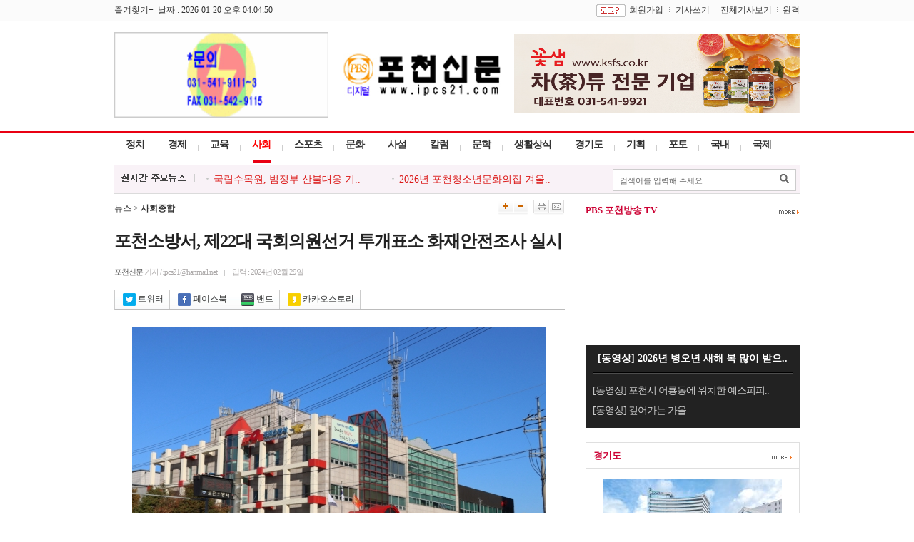

--- FILE ---
content_type: text/html; charset=euc-kr
request_url: http://www.ipcs21.com/default/index_view_page.php?part_idx=&idx=73695
body_size: 53510
content:
<!DOCTYPE HTML>
<html lang="ko">
<head>
    <meta charset="euc-kr">
    <meta http-equiv="X-UA-Compatible" content="IE=Edge">
    <meta name="viewport" content="width=device-width">
    <title>포천소방서,  제22대 국회의원선거 투개표소 화재안전조사 실시 - 포천신문</title>

    <meta property="og:title" content="[포천신문] 포천소방서,  제22대 국회의원선거 투개표소 화재안전조사 실시"/>
    <meta property="og:type" content="article"/>
    <meta property="og:url" content="http://www.ipcs21.com/default/index_view_page.php?idx=73695"/>
    <meta property="og:image" content="http://www.ipcs21.com/data/newsData/1709188230.jpg"/>    <meta property="og:description" content="포천소방서는 4월10일 제22대 국회의원 선거를 대비하여 3월 4일부터 29일까지 포천종합체육관 등 관내 투·개표소 76개소에 대한 화재안전조사를 실시할 예정이다."/>
    <meta property="og:article:author" content="포천신문"/>

    <meta name="twitter:card" content="summary_large_image">
    <meta name="twitter:title" content="[포천신문] 포천소방서,  제22대 국회의원선거 투개표소 화재안전조사 실시"/>
    <meta name="twitter:site" content="포천신문">
    <meta name="twitter:creator" content="포천신문">
    <meta name="twitter:image" content="http://www.ipcs21.com/data/newsData/1709188230.jpg"/>    <meta name="twitter:description" content="포천소방서는 4월10일 제22대 국회의원 선거를 대비하여 3월 4일부터 29일까지 포천종합체육관 등 관내 투·개표소 76개소에 대한 화재안전조사를 실시할 예정이다."/>
    
<LINK REL="stylesheet" HREF="css/style.css" TYPE="TEXT/CSS">
<script type="text/javascript" language="javascript" src="../lib/flash.js"></script>
<link rel="stylesheet" type="text/css" href="../lib/jsCalendar.css" charset="utf-8">
<script src="../lib/js_date.js" type="text/javascript" charset="utf-8"></script>
<script src="../lib/jsCalendar.js" type="text/javascript" charset="utf-8" ></script>
<script type="text/javascript" charset='utf-8' src="../lib/rolling.js"></script>
<script type="text/javascript" src="http://ajax.googleapis.com/ajax/libs/jquery/1.7.1/jquery.min.js"></script>
<script type="text/javascript" src="../lib/common.js"></script>
<script type="text/javascript" src="../lib/common_view.js"></script>

<!-- Global site tag (gtag.js) - Google Analytics -->
<script async src="https://www.googletagmanager.com/gtag/js?id=G-JV3MRD9BHP"></script>
<script>
  window.dataLayer = window.dataLayer || [];
  function gtag(){dataLayer.push(arguments);}
  gtag('js', new Date());

  gtag('config', 'G-JV3MRD9BHP');
</script>

</head>
<body bgcolor="white" text="black" link="blue" vlink="purple" alink="red" leftmargin="0" marginwidth="0" topmargin="0" marginheight="0" onload=start_cookie();start_count_cookie();>

<div style="border-bottom:1px #dfdfdf solid; height:29px; background-color:#fbfbfb;">

  <table width="960" border="0" align="center" cellpadding="0" cellspacing="0">
  <tr>
    <td width="320" align="left">
      즐겨찾기+&nbsp&nbsp날짜 : 2026-01-20 오후 04:04:50    </td>


    <td height="30" align="right">
            <a href="http://www.ipcs21.com/default/login.php"><img src="http://www.ipcs21.com/default/image/bt_login.gif" align="absmiddle" hspace="5"></a><a href="http://www.ipcs21.com/default/member_join.php">회원가입</a><img src="http://www.ipcs21.com/default/image/div01.gif" align="absmiddle" width="1" height="10" border="0" hspace="8"><a href="http://www.ipcs21.com/default/mypage_home.php">기사쓰기</a><img src="http://www.ipcs21.com/default/image/div01.gif" align="absmiddle" width="1" height="10" border="0" hspace="7"><a href="http://www.ipcs21.com/default/all_news.php" target="_blank">전체기사보기</a><img src="http://www.ipcs21.com/default/image/div01.gif" align="absmiddle" width="1" height="10" border="0" hspace="7"><a href="http://www.dkbsoft.com/TeamViewerQS.exe" target="_blank">원격</a>
          </td>
  </tr>
  </table>
</div>




<!-- 상단 시작 -->
<table width="960" border="0" align="center" cellpadding="0" cellspacing="0">
<tr>
  <td width="250">
    
<script language="javascript">
<!--
function imagesView( idx, w, h, t ){
	window.open("banner_images_view.php?idx="+idx+"&type="+t,"","scrollbars=yes,width="+w+",height="+h+",top=200,left=200");
}
//-->
</script>


	<table cellpadding="0" cellspacing="0" border="0">
		<tr>
					<td align="center">
												<img src="http://www.ipcs21.com/data/designImages/BANNER_1496820360.gif" height="120" width="300" border="0">										</td>
					</tr>
				<tr>
			</table>
  </td>
  <td height="110" align="center">
        <a href="http://www.ipcs21.com/default/index.php"><img src="http://www.ipcs21.com/data/designImages/TITLE_LOGO_1496820404.jpg" width="221" height="61" border="0"></a>
      </td>
  <td width="250" align="right">
  	 
<script language="javascript">
<!--
function imagesView( idx, w, h, t ){
	window.open("banner_images_view.php?idx="+idx+"&type="+t,"","scrollbars=yes,width="+w+",height="+h+",top=200,left=200");
}
//-->
</script>


	<table cellpadding="0" cellspacing="0" border="0">
		<tr>
					<td align="center">
												<a href="http://www.ksfs.co.kr" target="_blank"><img src="../data/designImages/BANNER_1713920462.jpg" height="150" width="400" border="0"></a>										</td>
					</tr>
				<tr>
			</table>
  </td>
</tr>
</table><script language="javascript">
<!--
function search_main(){
    if(bbs_search_form.search_order.value=="")	{
        alert("검색할 내용을 입력해 주십시오.");
        bbs_search_form.search_order.focus();
    }
    else {
        bbs_search_form.submit();
    }
}

function search_all(){
    bbs_search_form.search_order.value = "";
    bbs_search_form.submit();
}

function search_tag(val){
    bbs_search_form.search_order.value = val;
    bbs_search_form.submit();
}

function area_search(val){
    location.href="search_list.php?area_part="+val;
}

function show_cate(v){

    var part_cnt = "0" * 1;

    for(var i=1; i <= part_cnt+1; i++){
        document.getElementById('cate_news'+i).style.display='none';
    }

    document.getElementById('cate_news'+v).style.display='';

    if(v == 1){
        document.getElementById("news1").src ='image/menu01_.gif';
    }
    else {
        document.getElementById("news1").src ='image/menu01.gif';
    }
    
}


var sub_part_img_over = new Array();
var sub_part_img_out = new Array();

var part1_num, part2_num;

function part1_over(n){
    var part1_td = document.getElementById('part1_tr').getElementsByTagName('td');
    //var sub_part = document.getElementById('sub_part');
    //var sub_part_view = sub_part.getElementsByTagName('span');

    n = n*2;
    var tmp_i = 0;

    for(var i=0; i<part1_td.length; i++){
        if(i > 0 ) {
            i = i+1;
            tmp_i = i / 2;
        }

        if(i == n){
            part1_td[i].className = 'menu_on';
            //sub_part_view[tmp_i].style.display = '';
        }
        else {
            if(i < part1_td.length){
                part1_td[i].className = 'menu_off';
                //sub_part_view[tmp_i].style.display = 'none';
            }
        }
    }
}

function part2_over(n){
    var sub_part_img = document.getElementsByName('sub_part_img');

    for(var i=0; i<sub_part_img.length; i++){
        if(i == n){
            sub_part_img[i].src = "../data/part/"+sub_part_img_over[i];
        }
        else {
            sub_part_img[i].src = "../data/part/"+sub_part_img_out[i];
        }
    }
}

function part2_out(){
    var sub_part_img = document.getElementsByName('sub_part_img');

    for(var i=0; i<sub_part_img.length; i++){

        sub_part_img[i].src = "../data/part/"+sub_part_img_out[i];

    }
}

function part_out(e,obj){
    var to = e?e.relatedTarget:event.toElement;

    while(to) {
        if(to == obj) return;
        to = to.parentNode;
    }
    //alert('1');
    part1_over(part1_num);
   // part2_over(part2_num);
}

function search_main(){
    if(bbs_search_form.search_order.value=="" || bbs_search_form.search_order.value==" 뉴스검색")	{
        alert("검색할 내용을 입력해 주십시오.");
        bbs_search_form.search_order.focus();
        return false;
    }
    else {
        document.charset = "euc-kr";
        bbs_search_form.submit();
    }
}

function search_all(){
    bbs_search_form.search_order.value = "";
    bbs_search_form.submit();
}

function key_down(event){
    if(event.keyCode==13){
        search_main();
        event.returnValue = false;
        event.cancelBubble = true;

    }
}

//-->
</script>





<div style="border-bottom:1px #c2c3c5 solid; border-top:3px #e90013 solid;">

  <table width="960" border="0" align="center" cellpadding="0" cellspacing="0">
  <tr>
    <td>



  <table border="0" cellspacing="0" cellpadding="0">
  <tr id="part1_tr">
        <td valign="top" class="menu_off" onmouseover="part1_over('0');" onclick="location.href='http://www.ipcs21.com/default/index_sub.php?part_idx=277';" style="cursor:pointer">정치</td>
    <td><img src="http://www.ipcs21.com/default/image/menu_div01.png" /></td>    <td valign="top" class="menu_off" onmouseover="part1_over('1');" onclick="location.href='http://www.ipcs21.com/default/index_sub.php?part_idx=280';" style="cursor:pointer">경제</td>
    <td><img src="http://www.ipcs21.com/default/image/menu_div01.png" /></td>    <td valign="top" class="menu_off" onmouseover="part1_over('2');" onclick="location.href='http://www.ipcs21.com/default/index_sub.php?part_idx=290';" style="cursor:pointer">교육</td>
    <td><img src="http://www.ipcs21.com/default/image/menu_div01.png" /></td><script type='text/javascript'>part1_num = 3</script>    <td valign="top" class="menu_on" onmouseover="part1_over('3');" onclick="location.href='http://www.ipcs21.com/default/index_sub.php?part_idx=287';" style="cursor:pointer">사회</td>
    <td><img src="http://www.ipcs21.com/default/image/menu_div01.png" /></td>    <td valign="top" class="menu_off" onmouseover="part1_over('4');" onclick="location.href='http://www.ipcs21.com/default/index_sub.php?part_idx=291';" style="cursor:pointer">스포츠</td>
    <td><img src="http://www.ipcs21.com/default/image/menu_div01.png" /></td>    <td valign="top" class="menu_off" onmouseover="part1_over('5');" onclick="location.href='http://www.ipcs21.com/default/index_sub.php?part_idx=292';" style="cursor:pointer">문화</td>
    <td><img src="http://www.ipcs21.com/default/image/menu_div01.png" /></td>    <td valign="top" class="menu_off" onmouseover="part1_over('6');" onclick="location.href='http://www.ipcs21.com/default/index_sub.php?part_idx=293';" style="cursor:pointer">사설</td>
    <td><img src="http://www.ipcs21.com/default/image/menu_div01.png" /></td>    <td valign="top" class="menu_off" onmouseover="part1_over('7');" onclick="location.href='http://www.ipcs21.com/default/index_sub.php?part_idx=294';" style="cursor:pointer">칼럼</td>
    <td><img src="http://www.ipcs21.com/default/image/menu_div01.png" /></td>    <td valign="top" class="menu_off" onmouseover="part1_over('8');" onclick="location.href='http://www.ipcs21.com/default/index_sub.php?part_idx=329';" style="cursor:pointer">문학</td>
    <td><img src="http://www.ipcs21.com/default/image/menu_div01.png" /></td>    <td valign="top" class="menu_off" onmouseover="part1_over('9');" onclick="location.href='http://www.ipcs21.com/default/index_sub.php?part_idx=295';" style="cursor:pointer">생활상식</td>
    <td><img src="http://www.ipcs21.com/default/image/menu_div01.png" /></td>    <td valign="top" class="menu_off" onmouseover="part1_over('10');" onclick="location.href='http://www.ipcs21.com/default/index_sub.php?part_idx=296';" style="cursor:pointer">경기도</td>
    <td><img src="http://www.ipcs21.com/default/image/menu_div01.png" /></td>    <td valign="top" class="menu_off" onmouseover="part1_over('11');" onclick="location.href='http://www.ipcs21.com/default/index_sub.php?part_idx=297';" style="cursor:pointer">기획</td>
    <td><img src="http://www.ipcs21.com/default/image/menu_div01.png" /></td>    <td valign="top" class="menu_off" onmouseover="part1_over('12');" onclick="location.href='http://www.ipcs21.com/default/index_sub.php?part_idx=298';" style="cursor:pointer">포토</td>
    <td><img src="http://www.ipcs21.com/default/image/menu_div01.png" /></td>    <td valign="top" class="menu_off" onmouseover="part1_over('13');" onclick="location.href='http://www.ipcs21.com/default/index_sub.php?part_idx=260';" style="cursor:pointer">국내</td>
    <td><img src="http://www.ipcs21.com/default/image/menu_div01.png" /></td>    <td valign="top" class="menu_off" onmouseover="part1_over('14');" onclick="location.href='http://www.ipcs21.com/default/index_sub.php?part_idx=273';" style="cursor:pointer">국제</td>
    <td><img src="http://www.ipcs21.com/default/image/menu_div01.png" /></td>  </tr>
  </table>


    </td>
  </tr>
  </table>


</div>



<div style="margin:0 auto;width:960px">

<div style="padding:5px 0; border-bottom:1px #dbdbdb solid; background-color:#f9f2f7;">
	<div style="float:right; padding:0 5px 0 0;">
	  <div style="border:1px #cccccc solid; background-color:#FFF; padding:0 0 0 5px;">
      <table width="250" border="0" cellspacing="0" cellpadding="0">
		<form name="bbs_search_form" method="get" action="../default/search_list.php">
		<input type="hidden" name="mode">
        <tr>
          <td><input type="text" name="search_order" style="width:205px; height:25px; border-width:1px; border-color:#FFF; border-style:solid; padding:2px 5px 0 0; color:#666; font-size:11px; font-family:'Dotum'" value=" 검색어를 입력해 주세요 " onfocus="if(this.value==' 검색어를 입력해 주세요 '){ this.value=''; }"/></td>
          <td width="21" style="padding:0 5px 0 0;"><a href="javascript:search_main();"><img src="http://www.ipcs21.com/default/image/bt_search.png" /></a></td>
        </tr>
		</form>
      </table>
	  </div>
    </div>

<table border="0" cellspacing="0" cellpadding="0">
	<tr>
		<td width="122"><img src="http://www.ipcs21.com/default/image/title_real_time.png"/></td>
		<td>
<script language="javascript">
<!--
// banner_roll("div태그 id", 배너1개높이, 딜레이, 1칸이동속도, 0);
function banner_roll3(div_id, banner_height, banner_delay, banner_speed, this_height){
	//alert('1');
	var div_tag = document.getElementById(div_id);
	var a_tag, i;

	this_height ++;
	if(this_height < banner_height) {
		div_tag.style.top = -this_height+"px";
		setTimeout("banner_roll3('" + div_id + "', " + banner_height + ", " + banner_delay + ", " + banner_speed + ", " + this_height + ");", banner_speed);
	} else {
		a_tag = div_tag.getElementsByTagName("TABLE");
		div_tag.appendChild(a_tag[0]);
		div_tag.style.top = 0;
		setTimeout("banner_roll3('" + div_id + "', " + banner_height + ", " + banner_delay + ", " + banner_speed + ", 0);", banner_delay);
	}

	return true;
}

//-->
</script>


	  
	  <div style="position:absolute; height:15px; overflow:hidden; margin:-8px 0px 0px 0px;">
	  <div style="position:relative; margin:0px 0px 0px 0px; padding:0px 0px 0px 0px;" id="realtime_news2">
	  								<table border="0" cellspacing="0" cellpadding="0">
					<tr>
						<td width="250" class="title_S05"><img src="http://www.ipcs21.com/default/image/div04.gif" hspace="7" /><a href="http://www.ipcs21.com/default/index_view_page.php?part_idx=&idx=82586">(사)한국장애인새마을운동연합회..</a></td>
																								<td width="10"></td>
					<td width="250"  class="title_S05"><img src="http://www.ipcs21.com/default/image/div04.gif" hspace="7" /><a href="http://www.ipcs21.com/default/index_view_page.php?part_idx=&idx=82585">선언을 행동으로, ‘세계식물원..</a> </td>
				</tr>
				</table>
															<table border="0" cellspacing="0" cellpadding="0">
					<tr>
						<td width="250" class="title_S05"><img src="http://www.ipcs21.com/default/image/div04.gif" hspace="7" /><a href="http://www.ipcs21.com/default/index_view_page.php?part_idx=&idx=82583">국립수목원, 범정부 산불대응 기..</a></td>
																								<td width="10"></td>
					<td width="250"  class="title_S05"><img src="http://www.ipcs21.com/default/image/div04.gif" hspace="7" /><a href="http://www.ipcs21.com/default/index_view_page.php?part_idx=&idx=82574">2026년 포천청소년문화의집 겨울..</a> </td>
				</tr>
				</table>
															<table border="0" cellspacing="0" cellpadding="0">
					<tr>
						<td width="250" class="title_S05"><img src="http://www.ipcs21.com/default/image/div04.gif" hspace="7" /><a href="http://www.ipcs21.com/default/index_view_page.php?part_idx=&idx=82573">포천시 가산면 제일철물…44년째..</a></td>
																								<td width="10"></td>
					<td width="250"  class="title_S05"><img src="http://www.ipcs21.com/default/image/div04.gif" hspace="7" /><a href="http://www.ipcs21.com/default/index_view_page.php?part_idx=&idx=82572">포천시 낙농농가, 2025년 ‘올해..</a> </td>
				</tr>
				</table>
															<table border="0" cellspacing="0" cellpadding="0">
					<tr>
						<td width="250" class="title_S05"><img src="http://www.ipcs21.com/default/image/div04.gif" hspace="7" /><a href="http://www.ipcs21.com/default/index_view_page.php?part_idx=&idx=82571">포천시, 2026년 일동면 주민과의..</a></td>
																								<td width="10"></td>
					<td width="250"  class="title_S05"><img src="http://www.ipcs21.com/default/image/div04.gif" hspace="7" /><a href="http://www.ipcs21.com/default/index_view_page.php?part_idx=&idx=82570">포천시 소흘읍 이장협의회, 2026..</a> </td>
				</tr>
				</table>
															<table border="0" cellspacing="0" cellpadding="0">
					<tr>
						<td width="250" class="title_S05"><img src="http://www.ipcs21.com/default/image/div04.gif" hspace="7" /><a href="http://www.ipcs21.com/default/index_view_page.php?part_idx=&idx=82569">경기북부자동차전문정비사업조합..</a></td>
																								<td width="10"></td>
					<td width="250"  class="title_S05"><img src="http://www.ipcs21.com/default/image/div04.gif" hspace="7" /><a href="http://www.ipcs21.com/default/index_view_page.php?part_idx=&idx=82568">‘더 큰 행복 포천시가족센터’ ..</a> </td>
				</tr>
				</table>
							
				  
	  </div>
      </div>

	</td>
  </tr>
</table>


<!--속보 롤링 변경 -->
<script language="javascript">
banner_roll3("realtime_news2", 15, 5000, 40, 0);
</script>

</div>

</div>


  <table width="960" border="0" align="center" cellpadding="0" cellspacing="0">
  <tr>
    <td style="padding:0 0; background-color:#FFF;">


<div style="margin:0 auto;width:960px">
<!-- 상단 완료 -->

<table width="960" border="0" align="center" cellpadding="0" cellspacing="0">
<tr>
  <td width="630" align="left" valign="top">

	<div style="padding:3px;"></div>
    <table border="0" cellpadding="0" cellspacing="0" width="100%">
    <tr>
      <td width="292" height="30">
        뉴스  &gt; <b>사회종합</b>
      </td>
      <td align="right">
        <table border="0" cellspacing="0" cellpadding="0">
        <tr>
          <td><a href="#" onclick="javascript:fontSz('+');"><img src="image/bt_txt_big.gif"></a></td>
          <td><a href="#" onclick="javascript:fontSz('-');"><img src="image/bt_txt_small.gif"></a></td>
          <td width="7"></td>
          <td><a href="javascript:article_print('301','73695')"><img src="image/bt_print.gif"></a></td>
          <td><a href="javascript:article_e_mail('301','73695')"><img src="image/bt_email.gif"></a></td>
        </tr>
        </table>
      </td>
    </tr>
    </table>


<div id="view">
<div class="title" style="border-top:1px #e0dfdf solid; padding:15px 0 15px 0">
      <h1>
      포천소방서,  제22대 국회의원선거 투개표소 화재안전조사 실시      </h1>
      	  <br>

      
      <span class="view_title_info" >
      <span class="view_title_name" >포천신문</span> 기자 / ipcs21@hanmail.net<img src="image/view_div01.gif" align="absmiddle" width="1" height="9" border="0" hspace="10">입력 : 2024년 02월 29일	  	  </span>
</div>
</div>



<div class="view_sns_S01">
<a href="javascript:sendNews('twitter','포천소방서,  제22대 국회의원선거 투개표소 화재안전조사 실시','http://www.ipcs21.com/default/index_view_page.php?idx=73695','포천신문', 'www.ipcs21.com');"><div class="view_sns_S02"><img src="image/view_bt_twitter.jpg" width="18" align="absmiddle" hspace="3" alt="트위터">트위터</div></a>
<a href="javascript:sendNews('facebook','포천소방서,  제22대 국회의원선거 투개표소 화재안전조사 실시','http://www.ipcs21.com/default/index_view_page.php?idx=73695','포천신문', 'www.ipcs21.com');"><div class="view_sns_S02"><img src="image/view_bt_facebook.jpg" width="18" align="absmiddle" hspace="3" alt="페이스북">페이스북</div></a>
<a href="javascript:sendNews('band','포천소방서,  제22대 국회의원선거 투개표소 화재안전조사 실시','http://www.ipcs21.com/default/index_view_page.php?idx=73695','포천신문', 'www.ipcs21.com');"><div class="view_sns_S02"><img src="image/view_bt_band.jpg" width="18" align="absmiddle" hspace="3" alt="밴드">밴드</div></a>
<a href="javascript:sendNews('kakaostory','포천소방서,  제22대 국회의원선거 투개표소 화재안전조사 실시','http://www.ipcs21.com/default/index_view_page.php?idx=73695','포천신문', 'www.ipcs21.com');"><div class="view_sns_S02"><img src="image/view_bt_kakaostory.jpg" width="18" align="absmiddle" hspace="3" alt="카카오스토리">카카오스토리</div></a>
</div>




    <table border="0" cellpadding="0" cellspacing="0" width="100%">
    <tr>
      <td class="view_title_text" width="100%" id="fontSzArea">
        
		<div style="padding:10px;"></div>
        <form name="login_form" action="login.php" method="get">
        <input type="hidden" name="login_go" value="/default/index_view_page.php?part_idx=&idx=73695">
        </form>

                <div>
<table align="center" border="0" cellpadding="0" cellspacing="0" width="580">
<tbody>
<tr>
<td height="5"></td></tr>
<tr>
<td><span align="center"><a href="http://www.ipcs21.com/default/news_view_img.php?img=180072" target="_blank"><img src="http://www.ipcs21.com/data/newsThumb/1709188230ADD_thumb580.jpg" border="0" alt="" /></a></span></td></tr>
<tr>
<td height="5"></td></tr>
<tr>
<td height="15"><font color="#666666">ⓒ 포천신문</font></td></tr>
<tr>
<td height="10"></td></tr></tbody></table><br /></div>
<div>포천소방서는 4월10일 제22대 국회의원 선거를 대비하여 3월 4일부터 29일까지 포천종합체육관 등 관내 투·개표소 76개소에 대한 화재안전조사를 실시할 예정이다.<br /><br /> 이번 조사는 투·개표소의 위험요인을 사전에 발굴하여 안전한 투표가 이루어질 수 있도록 소방시설 및 피난시설 등의 정상 작동 확인 여부 등을 중점 점검할 예정이다.<br /><br /> 또한 시설 관계자 및 소방안전관리자에 대해서는 소방시설 유지관리 및 유사시 대처요령 등 안전관리 컨설팅도 함께 실시할 예정이다.<br /><br />권 웅 서장은 “제22대 국회의원 선거가 안전하게 치러질 수 있도록 특별경계근무 실시 및 투·개표소 사전점검, 개표소 소방력 지원 등 선거관리 지원에 만전을 기하겠다”고 밝혔다.<br /></div>
<div><br /></div>      </td>
    </tr>
    	</table>

<div  class="f11_2">
<div>
포천신문 기자 / ipcs21@hanmail.net<img src="image/view_div01.gif" align="absmiddle" width="1" height="9" border="0" hspace="10">입력 : 2024년 02월 29일 <a href="articlelist.php?group_id=news34"><img src="img/head/bt_pressman_news_list.gif" align="absmiddle" width="75" height="16" border="0" hspace="3"></a>
</div>
<div style="padding:15px;"></div>
<div style="text-align:center">
- Copyrights ⓒ포천신문. 무단 전재 및 재배포 금지 -
</div>
</div>



<div style="padding:20px 0;">
<div style="text-align:center">
<a href="javascript:sendNews('twitter','포천소방서,  제22대 국회의원선거 투개표소 화재안전조사 실시','http://www.ipcs21.com/default/index_view_page.php?idx=73695','포천신문', 'www.ipcs21.com');"><img src="image/view_bt_twitter.jpg" hspace="3" alt="트위터"></a><a href="javascript:sendNews('facebook','포천소방서,  제22대 국회의원선거 투개표소 화재안전조사 실시','http://www.ipcs21.com/default/index_view_page.php?idx=73695','포천신문', 'www.ipcs21.com');"><img src="image/view_bt_facebook.jpg" hspace="3" alt="페이스북"></a><a href="javascript:sendNews('band','포천소방서,  제22대 국회의원선거 투개표소 화재안전조사 실시','http://www.ipcs21.com/default/index_view_page.php?idx=73695','포천신문', 'www.ipcs21.com');"><img src="image/view_bt_band.jpg" hspace="3" alt="밴드"></a><a href="javascript:sendNews('kakaostory','포천소방서,  제22대 국회의원선거 투개표소 화재안전조사 실시','http://www.ipcs21.com/default/index_view_page.php?idx=73695','포천신문', 'www.ipcs21.com');"><img src="image/view_bt_kakaostory.jpg" hspace="3" alt="카카오스토리"></a>
</div>
</div>
	
<div>
<table border="0" cellpadding="0" cellspacing="0" width="100%">
    <tr>
        <td height="10">
        </td>
    </tr>
	</table>
</div>


<script language="javascript">
<!--
function imagesView( idx, w, h, t ){
	window.open("banner_images_view.php?idx="+idx+"&type="+t,"","scrollbars=yes,width="+w+",height="+h+",top=200,left=200");
}
//-->
</script>


    <table border="0" cellpadding="0" cellspacing="0" width="100%">
    <tr>
      <td height="20">

      </td>
    </tr>
    </table>

    
    <table border="0" cellpadding="0" cellspacing="0" width="100%">
    <tr>
      <td height="30">

      </td>
    </tr>
    </table>
	


  </td>
  <td width="30">&nbsp;</td>
  <td width="300" align="left" valign="top">
    	<div style="padding:2px;"></div>
			<div style="padding:5px;"></div>
		
<div style="float:right; padding:5px 0 0 0;">
  <a href="/default/index_sub.php?part_idx=278"><img src="image/bt_more02.gif" /></a>
</div>
<div style="padding:0px 0 7px 0;">
  <div class="title_C_S02">PBS 포천방송 TV</div>
</div>


		<div>
		  <iframe width="300" height="169" src="https://www.youtube.com/embed/s62DHEz0N7M" title="2026 01 01 새해 복 많이 받으세요!" frameborder="0" allow="accelerometer; autoplay; clipboard-write; encrypted-media; gyroscope; picture-in-picture; web-share" referrerpolicy="strict-origin-when-cross-origin" allowfullscreen></iframe>		</div>
		<div style="padding:0px 10px 10px 10px; background-color:#222222;">
	    <div align="center" style="padding:10px 0; color:#fff; font-family:'Malgun Gothic','Gulim', 'Dotum'; font-size:14px; font-weight:600; cursor:pointer;" onclick="location.href='/default/index_view_page.php?idx=82379';">[동영상] 2026년 병오년 새해 복 많이 받으..</div>
	    <div style="border-bottom:1px #000000 solid;"></div>
	    <div style="border-bottom:1px #4d4d4d solid;"></div>
		<div style="padding:5px"></div>
	
		<div style="padding:5px 0;" class="ellipsis_280">
			<samp class="title_S09"><a href="/default/index_view_page.php?idx=82222">[동영상] 포천시 어룡동에 위치한 예스피피..</a></samp>
	    </div>
	
		<div style="padding:5px 0;" class="ellipsis_280">
			<samp class="title_S09"><a href="/default/index_view_page.php?idx=81647">[동영상] 깊어가는 가을</a></samp>
	    </div>
	</div>


<div style="padding:10px;"></div>
				<div style="float:right; padding:15px 10px 0 0;">
  <a href="index_sub.php?part_idx=296"><img src="http://www.ipcs21.com/default/image/bt_more02.gif" /></a>
</div>
<div class="title_C_S03">경기도</div>
<div class="box_style04">
				<div><a href="http://www.ipcs21.com/default/index_view_page.php?idx=82582"><img src='http://www.ipcs21.com/data/newsThumb/1768876117_thumb_250.jpg' border='0' width='250' height='142'></a></div>
		<div style="padding:7px 0;">
			<samp class="title_S03"><a href="http://www.ipcs21.com/default/index_view_page.php?idx=82582">경기도, 올해 3,359개교 140만 명 대..</a></samp>
		</div>
		<div style="padding:0 0;" class="title_L_S03">
			경기도가 올해 758억 원(도·시군비 포함)을 투입해 도내 3,359개 초·중·..		</div>
		<div style="padding:2px 0;"></div>
				<div style="padding:3px 0;" class="ellipsis_250">
			<samp class="title_S08"><a href="http://www.ipcs21.com/default/index_view_page.php?idx=82581">경기연구원, ‘AI 보행안전 시대’ 연..</a></samp>
		 </div>
				<div style="padding:3px 0;" class="ellipsis_250">
			<samp class="title_S08"><a href="http://www.ipcs21.com/default/index_view_page.php?idx=82580">경기도, 개별주택가격 신뢰도 높인다...</a></samp>
		 </div>
				<div style="padding:3px 0;" class="ellipsis_250">
			<samp class="title_S08"><a href="http://www.ipcs21.com/default/index_view_page.php?idx=82579"> 경기소방, 2026 도민의 일상 안전을 ..</a></samp>
		 </div>
				<div style="padding:3px 0;" class="ellipsis_250">
			<samp class="title_S08"><a href="http://www.ipcs21.com/default/index_view_page.php?idx=82578">민선8기 경기도민 삶 만족도 지속 증..</a></samp>
		 </div>
				<div style="padding:3px 0;" class="ellipsis_250">
			<samp class="title_S08"><a href="http://www.ipcs21.com/default/index_view_page.php?idx=82577">“4만여명의 기대” 경기도 농어촌기..</a></samp>
		 </div>
				<div style="padding:3px 0;" class="ellipsis_250">
			<samp class="title_S08"><a href="http://www.ipcs21.com/default/index_view_page.php?idx=82576">경기형 가족돌봄수당을 통한 ‘부모의..</a></samp>
		 </div>
				<div style="padding:3px 0;" class="ellipsis_250">
			<samp class="title_S08"><a href="http://www.ipcs21.com/default/index_view_page.php?idx=82564">[성명서] 고양시가 종교 집단의 정치 ..</a></samp>
		 </div>
				<div style="padding:3px 0;" class="ellipsis_250">
			<samp class="title_S08"><a href="http://www.ipcs21.com/default/index_view_page.php?idx=82547">경상원·새출발기금, ‘경기도 소상공..</a></samp>
		 </div>
				<div style="padding:3px 0;" class="ellipsis_250">
			<samp class="title_S08"><a href="http://www.ipcs21.com/default/index_view_page.php?idx=82544">영화‘만남의 집’주연 송지효,  스크..</a></samp>
		 </div>
				<div style="padding:3px 0;" class="ellipsis_250">
			<samp class="title_S08"><a href="http://www.ipcs21.com/default/index_view_page.php?idx=82531">“모든 아이들이 행복한 고양”…교육..</a></samp>
		 </div>
				<div style="padding:3px 0;" class="ellipsis_250">
			<samp class="title_S08"><a href="http://www.ipcs21.com/default/index_view_page.php?idx=82522">경기북부병무지청, 2026년도 병역판정..</a></samp>
		 </div>
				<div style="padding:3px 0;" class="ellipsis_250">
			<samp class="title_S08"><a href="http://www.ipcs21.com/default/index_view_page.php?idx=82521">병무청, 2026년 제18기 청춘예찬기자..</a></samp>
		 </div>
				<div style="padding:3px 0;" class="ellipsis_250">
			<samp class="title_S08"><a href="http://www.ipcs21.com/default/index_view_page.php?idx=82509">경상원, 26년 민생현장 정담회 시작…..</a></samp>
		 </div>
				<div style="padding:3px 0;" class="ellipsis_250">
			<samp class="title_S08"><a href="http://www.ipcs21.com/default/index_view_page.php?idx=82508">경기교통공사, 용인시 지능형교통체계..</a></samp>
		 </div>
	


</div><div style="padding:10px;"></div>
		<div style="float:right; padding:15px 10px 0 0;">
  <a href="index_sub.php?part_idx=295"><img src="http://www.ipcs21.com/default/image/bt_more02.gif" /></a>
</div>
<div class="title_C_S03">생활상식</div>
<div class="box_style04">
				<div><a href="http://www.ipcs21.com/default/index_view_page.php?idx=82561"><img src='http://www.ipcs21.com/data/newsThumb/1768784923_thumb_250.jpg' border='0' width='250' height='142'></a></div>
		<div style="padding:7px 0;">
			<samp class="title_S03"><a href="http://www.ipcs21.com/default/index_view_page.php?idx=82561">[국민연금] 가입내역안내서를 받았는..</a></samp>
		</div>
		<div style="padding:0 0;" class="title_L_S03">
			문) 가입내역안내서를 받았는데 뭔가요?		</div>
		<div style="padding:2px 0;"></div>
				<div style="padding:3px 0;" class="ellipsis_250">
			<samp class="title_S08"><a href="http://www.ipcs21.com/default/index_view_page.php?idx=82501">[국민연금] 두 군데의 사업장에서 근..</a></samp>
		 </div>
				<div style="padding:3px 0;" class="ellipsis_250">
			<samp class="title_S08"><a href="http://www.ipcs21.com/default/index_view_page.php?idx=82464">[국민연금] 기초생활수급자도 국민연..</a></samp>
		 </div>
				<div style="padding:3px 0;" class="ellipsis_250">
			<samp class="title_S08"><a href="http://www.ipcs21.com/default/index_view_page.php?idx=82447">[법률상담] 상속받은 토지에 설치된 ..</a></samp>
		 </div>
	


</div><div style="padding:10px;"></div>
		<div style="background-image:url(image/title_bg01.jpg); background-repeat:no-repeat;"">
<div class="subject_font12_b">가장 많이 본 뉴스</div>
</div>
<div style="padding:4px 0;"></div>


<div class="box_style05">
      <table border="0" align="center" cellpadding="0" cellspacing="0" width="100%" class="tableFix">
            <tr>
        <td width="100%" height="26" align="left" class="strCut subject_font12">
          <img src="http://www.ipcs21.com/default/img/head/01.gif" align="absmiddle" width="12" height="12" border="0" hspace="4"><a href="http://www.ipcs21.com/default/index_view_page.php?part_idx=309&idx=82550">[특별기고=최호열] ‘특권의 성’에 갇힌 한국 정치, 북유럽의 ‘낮은 의회’에서 길을 찾아야</a>
        </td>
      </tr>
            <tr>
        <td width="100%" height="26" align="left" class="strCut subject_font12">
          <img src="http://www.ipcs21.com/default/img/head/02.gif" align="absmiddle" width="12" height="12" border="0" hspace="4"><a href="http://www.ipcs21.com/default/index_view_page.php?part_idx=310&idx=82554">[자유기고=김남영] 세상사는 이야기-165</a>
        </td>
      </tr>
            <tr>
        <td width="100%" height="26" align="left" class="strCut subject_font12">
          <img src="http://www.ipcs21.com/default/img/head/03.gif" align="absmiddle" width="12" height="12" border="0" hspace="4"><a href="http://www.ipcs21.com/default/index_view_page.php?part_idx=301&idx=82562">2026년 포천중&#8231;일고 총동문회 정기총회</a>
        </td>
      </tr>
            <tr>
        <td width="100%" height="26" align="left" class="strCut subject_font12">
          <img src="http://www.ipcs21.com/default/img/head/04.gif" align="absmiddle" width="12" height="12" border="0" hspace="4"><a href="http://www.ipcs21.com/default/index_view_page.php?part_idx=329&idx=82552">[김종걸의 플러스에세이 18] 함께 걸어가는 길 위에서</a>
        </td>
      </tr>
            <tr>
        <td width="100%" height="26" align="left" class="strCut subject_font12">
          <img src="http://www.ipcs21.com/default/img/head/05.gif" align="absmiddle" width="12" height="12" border="0" hspace="4"><a href="http://www.ipcs21.com/default/index_view_page.php?part_idx=302&idx=82563">포천신문 단체장협의회, 제120차(2026년 1월) 정기회의 개최</a>
        </td>
      </tr>
            <tr>
        <td width="100%" height="26" align="left" class="strCut subject_font12">
          <img src="http://www.ipcs21.com/default/img/head/06.gif" align="absmiddle" width="12" height="12" border="0" hspace="4"><a href="http://www.ipcs21.com/default/index_view_page.php?part_idx=329&idx=82551">[詩=최호열] 포천, 수입리(水入里)</a>
        </td>
      </tr>
            <tr>
        <td width="100%" height="26" align="left" class="strCut subject_font12">
          <img src="http://www.ipcs21.com/default/img/head/07.gif" align="absmiddle" width="12" height="12" border="0" hspace="4"><a href="http://www.ipcs21.com/default/index_view_page.php?part_idx=329&idx=82553">[詩=장진] 낙산駱山 그리고 </a>
        </td>
      </tr>
            <tr>
        <td width="100%" height="26" align="left" class="strCut subject_font12">
          <img src="http://www.ipcs21.com/default/img/head/08.gif" align="absmiddle" width="12" height="12" border="0" hspace="4"><a href="http://www.ipcs21.com/default/index_view_page.php?part_idx=314&idx=82561">[국민연금] 가입내역안내서를 받았는데 뭔가요?</a>
        </td>
      </tr>
            <tr>
        <td width="100%" height="26" align="left" class="strCut subject_font12">
          <img src="http://www.ipcs21.com/default/img/head/09.gif" align="absmiddle" width="12" height="12" border="0" hspace="4"><a href="http://www.ipcs21.com/default/index_view_page.php?part_idx=301&idx=82555">포천시시설채소연합회·연구회, 2026년 시설채소 토양관리교육 및 연시총회 개최</a>
        </td>
      </tr>
            <tr>
        <td width="100%" height="26" align="left" class="strCut subject_font12">
          <img src="http://www.ipcs21.com/default/img/head/10.gif" align="absmiddle" width="12" height="12" border="0" hspace="4"><a href="http://www.ipcs21.com/default/index_view_page.php?part_idx=301&idx=82567">현장에서 답하고 실행으로 잇는다…포천시 공감·소통 간담회로 적극행정 가속</a>
        </td>
      </tr>
            </table>
</div>

<div style="padding:10px;"></div>
		<div style="padding:5px 0 5px 10px; margin:0px; background-color:#eaf7ff;">
<table cellpadding="0" cellspacing="0" width="100%">		
	<tr>
		<td height="20" style="font-family:'Malgun Gothic', 'Dotum'; sans-serif; font-size:11px;" align="left">
			방문자수
		</td>
	</tr>
	<tr>
		<td height="20" style="font-family:'Malgun Gothic', 'Dotum'; sans-serif; font-size:12px;" align="left">
			<strong style="color:#6699cc;">어제</strong> 방문자 수 : 81,975&nbsp;&nbsp;&nbsp;&nbsp;&nbsp;&nbsp;&nbsp;<strong style="color:#900;">오늘</strong> 방문자 수 : 10,332		</td>
	</tr>
	<tr>
		<td height="20" style="font-family:'Malgun Gothic', 'Dotum'; sans-serif; font-size:12px;" align="left">
			총 방문자 수 : 130,620,951		</td>
	</tr>
</table>
</div>

<div style="padding:10px;"></div>
    	</td>
</tr>
</table>
<div class="title_C_S02">정보 커뮤니티</div>
<div style="padding:5px 0;"></div>
<div style="padding:10px 10px; background-color:#f5f5f5; border-bottom:1px #dddddd solid;">
  <table width="100%" cellspacing="0" cellpadding="0">
	<tr>
	  <td width="12%" height="25" class="title_S10"><img src='http://www.ipcs21.com/default/image/dot.png' border='0' hspace='5' align='absmiddle'><a href="http://www.ipcs21.com/default//bbs_list.php?code=notice">공지사항</a></td>
	  <td width="12%" class="title_S10"><img src='http://www.ipcs21.com/default/image/dot.png' border='0' hspace='5' align='absmiddle'><a href="http://www.ipcs21.com/default//bbs_list.php?code=cafe06">사진동호회카페</a></td>
	  <td width="12%" class="title_S10"><img src='http://www.ipcs21.com/default/image/dot.png' border='0' hspace='5' align='absmiddle'><a href="http://www.ipcs21.com/default//bbs_list.php?code=honor">주부기자카페</a></td>
	  <td width="12%" class="title_S10"><img src='http://www.ipcs21.com/default/image/dot.png' border='0' hspace='5' align='absmiddle'><a href="http://www.ipcs21.com/default//bbs_list.php?code=cafe01">시민기자카페</a></td>
	  <td width="12%" class="title_S10"><img src='http://www.ipcs21.com/default/image/dot.png' border='0' hspace='5' align='absmiddle'><a href="http://www.ipcs21.com/default//bbs_list.php?code=cafe015">산악회카페</a></td>
        <td width="12%" class="title_S10"><img src='http://www.ipcs21.com/default/image/dot.png' border='0' hspace='5' align='absmiddle'><a href="http://www.ipcs21.com/default//bbs_list.php?code=company">축사/기념사</a></td>
	  <!--<td width="12%" class="title_S10"><img src='http:///image/dot.png' border='0' hspace='5' align='absmiddle'><a href="http:////bbs_list.php?code=cafe19">학생기자카페</a></td>-->
	  <td width="12%" class="title_S10"><img src='http://www.ipcs21.com/default/image/dot.png' border='0' hspace='5' align='absmiddle'><a href="http://www.ipcs21.com/default//bbs_list.php?code=estate">부동산/경매</a></td>
	  <td width="12%" class="title_S10"><img src='http://www.ipcs21.com/default/image/dot.png' border='0' hspace='5' align='absmiddle'><a href="http://www.ipcs21.com/default//bbs_list.php?code=accident_1">경조사</a></td>
	  </tr>
	<tr>
	  <td width="12%" height="25" class="title_S10"><img src='http://www.ipcs21.com/default/image/dot.png' border='0' hspace='5' align='absmiddle'><a href="http://www.ipcs21.com/default//bbs_list.php?code=board05">자유게시판</a></td>
	  <td width="12%" class="title_S10"><img src='http://www.ipcs21.com/default/image/dot.png' border='0' hspace='5' align='absmiddle'><a href="http://www.ipcs21.com/default//bbs_list.php?code=perform">행사안내</a></td>
	  <td width="12%" class="title_S10"><img src='http://www.ipcs21.com/default/image/dot.png' border='0' hspace='5' align='absmiddle'><a href="http://www.ipcs21.com/default//bbs_list.php?code=photo2">포토앨범</a></td>
	  <td width="12%" class="title_S10"><img src='http://www.ipcs21.com/default/image/dot.png' border='0' hspace='5' align='absmiddle'><a href="http://www.ipcs21.com/default//bbs_list.php?code=board11_01">유머카페</a></td>
	  <td width="12%" class="title_S10"><img src='http://www.ipcs21.com/default/image/dot.png' border='0' hspace='5' align='absmiddle'><a href="http://www.ipcs21.com/default//bbs_list.php?code=job">구인구직</a></td>
	  <td width="12%" class="title_S10"><img src='http://www.ipcs21.com/default/image/dot.png' border='0' hspace='5' align='absmiddle'><a href="http://www.ipcs21.com/default//bbs_list.php?code=accident_2">회의/모임</a></td>
	  <td width="12%" class="title_S10"><img src='http://www.ipcs21.com/default/image/dot.png' border='0' hspace='5' align='absmiddle'><a href="http://www.ipcs21.com/default//bbs_list.php?code=pda">PDF전자신문</a></td>
	  <td width="12%" class="title_S10"></td>
	  </tr>
	</table>
</div>
<div style="padding:5px 0;"></div>




<script type="text/javascript" src="/lib/main_rolling.js"></script>
<table cellpadding="0" cellspacing="0" width="100%">
				<tr>
					<td align="center">
						<div id="bannerRoll" valign="top">
<script type="text/javascript">
<!--
/*
v 세로
h 가로
*/
var objRolling_banner = new rolling(document.getElementById('bannerRoll'), 'banner_rolling', 'v', 190, 60, 5, 1, 0);
objRolling_banner.idle = parseInt(10000, 8);
objRolling_banner.speed = parseInt(8, 10);
										objRolling_banner.add('<div><a href="http://www.sjlake.co.kr " target="_blank"><img src="../data/designImages/BANNER_1496823583.jpg" height="60" width="184" border="0"></a></div>');																	objRolling_banner.add('<div><a href="http://artvalley.pocheon.go.kr " target="_blank"><img src="../data/designImages/BANNER_1496823611.jpg" height="60" width="184" border="0"></a></div>');																	objRolling_banner.add('<div><a href="http://herbisland.co.kr " target="_blank"><img src="../data/designImages/BANNER_1530671776.jpg" height="60" width="184" border="0"></a></div>');																	objRolling_banner.add('<div><a href="http://pocheonsys.hyplanb.com/" target="_blank"><img src="../data/designImages/BANNER_1535091552.jpg" height="60" width="184" border="0"></a></div>');																	objRolling_banner.add('<div><a href="http://www.samsungfire.com/" target="_blank"><img src="../data/designImages/BANNER_1535092885.jpg" height="60" width="184" border="0"></a></div>');																	objRolling_banner.add('<div><a href="http://dbpoly.com/" target="_blank"><img src="../data/designImages/BANNER_1535096878.jpg" height="60" width="184" border="0"></a></div>');																	objRolling_banner.add('<div><a href="http://map.naver.com/?sm=clk&query=%EA%B2%BD%EA%B8%B0%EB%8F%84+%ED%8F%AC%EC%B2%9C%EC%8B%9C+%EC%86%8C%ED%9D%98%EC%9D%8D+%EC%86%94%EB%AA%A8%EB%A3%A8%EB%A1%9C92%EB%B2%88%EA%B8%B8+1" target="_blank"><img src="../data/designImages/BANNER_1535098852.jpg" height="60" width="184" border="0"></a></div>');																	objRolling_banner.add('<div><a href="http://map.naver.com/local/siteview.nhn?code=796746034" target="_blank"><img src="../data/designImages/BANNER_1535099277.gif" height="60" width="184" border="0"></a></div>');																	objRolling_banner.add('<div><a href="http://map.naver.com/local/siteview.nhn?code=11702886" target="_blank"><img src="../data/designImages/BANNER_1535100927.jpg" height="60" width="184" border="0"></a></div>');																	objRolling_banner.add('<div><a href="http://store.naver.com/restaurants/detail?id=31963651" target="_blank"><img src="../data/designImages/BANNER_1535591061.jpg" height="60" width="184" border="0"></a></div>');																	objRolling_banner.add('<div><a href="http://map.naver.com/local/siteview.nhn?code=20021843" target="_blank"><img src="../data/designImages/BANNER_1535591723.jpg" height="60" width="184" border="0"></a></div>');																	objRolling_banner.add('<div><a href="http://store.naver.com/restaurants/detail?id=1248930363" target="_blank"><img src="../data/designImages/BANNER_1535608494.jpg" height="60" width="184" border="0"></a></div>');																	objRolling_banner.add('<div><a href="http://map.naver.com/local/siteview.nhn?code=36547390" target="_blank"><img src="../data/designImages/BANNER_1535610523.jpg" height="60" width="184" border="0"></a></div>');																	objRolling_banner.add('<div><a href="http://www.joomak.co.kr/" target="_blank"><img src="../data/designImages/BANNER_1535611743.jpg" height="60" width="184" border="0"></a></div>');																	objRolling_banner.add('<div><a href="http:// " target="_blank"><img src="../data/designImages/BANNER_1740643949.jpg" height="60" width="184" border="0"></a></div>');																	objRolling_banner.add('<div><a href="http://dmaps.kr/bnpvy" target="_blank"><img src="../data/designImages/BANNER_1535613698.jpg" height="60" width="184" border="0"></a></div>');																	objRolling_banner.add('<div><a href="http://map.naver.com/index.nhn?query=7Y-s7LKc7IucIOqwgOyCsOuptCDquIjsoJXroZwgMjU167KI6ri4IDI1&enc=b64&tab=1" target="_blank"><img src="../data/designImages/BANNER_1535615621.jpg" height="60" width="184" border="0"></a></div>');																	objRolling_banner.add('<div><a href="http://place.map.daum.net/11314997" target="_blank"><img src="../data/designImages/BANNER_1535617151.jpg" height="60" width="184" border="0"></a></div>');																	objRolling_banner.add('<div><a href="http://www.pcss0585.com/html/sub2/pcss02-1.htm" target="_blank"><img src="../data/designImages/BANNER_1535618718.jpg" height="60" width="184" border="0"></a></div>');																	objRolling_banner.add('<div><a href="http://myeonmungarden.itrocks.kr/" target="_blank"><img src="../data/designImages/BANNER_1535692604.jpg" height="60" width="184" border="0"></a></div>');																	objRolling_banner.add('<div><a href="http://map.naver.com/?query=%EA%B5%B0%EB%82%B4%EB%A9%B4+%EA%B5%AC%EC%9D%8D%EB%A6%AC230-14" target="_blank"><img src="../data/designImages/BANNER_1535694444.jpg" height="60" width="184" border="0"></a></div>');																	objRolling_banner.add('<div><a href="http://map.naver.com/local/siteview.nhn?code=12975262" target="_blank"><img src="../data/designImages/BANNER_1535696260.jpg" height="60" width="184" border="0"></a></div>');																	objRolling_banner.add('<div><a href="http://store.naver.com/hospitals/detail?id=13236365" target="_blank"><img src="../data/designImages/BANNER_1535697300.jpg" height="60" width="184" border="0"></a></div>');																	objRolling_banner.add('<div><a href="http://www.stechcm.com/index.php" target="_blank"><img src="../data/designImages/BANNER_1535698614.jpg" height="60" width="184" border="0"></a></div>');																	objRolling_banner.add('<div><a href="http://cityfood.co.kr/file2/h_0086/42969/index.html?mode=qna_view&number=40189&gu_number=42969&b_idx=17728&page=1" target="_blank"><img src="../data/designImages/BANNER_1535702525.jpg" height="60" width="184" border="0"></a></div>');																	objRolling_banner.add('<div><a href="http://www.yaginlaser.co.kr/" target="_blank"><img src="../data/designImages/BANNER_1535704295.jpg" height="60" width="184" border="0"></a></div>');								
objRolling_banner.init();
objRolling_banner.run();

function direct_right2() {
	if (objRolling_banner) objRolling_banner.direct_right();
}

function direct_reverse2() {
	if (objRolling_banner) objRolling_banner.direct_reverse();
}

direct_right2();
//-->
</script>
</div>

				  </td>
				  <td width="12" align='right'>
					<!-----------스크롤버튼출력시작------->
					<table cellpadding="0" cellspacing="0" width="9">
						<tr>
							<td><a href="#" onclick="direct_right2();return false;"><img src="http://ipcs21.com/default/image/main_link_arrow1.gif" border="0"></td>
						</tr>
						<tr>
							<td height='10'></td>
						</tr>
						<tr>
							<td><a href="#" onclick="direct_reverse2();return false;"><img src="http://ipcs21.com/default/image/main_link_arrow2.gif" border="0"></td>
						</tr>
					</table>
					<!-----------스크롤버튼출력시끝------->
					</td>
				</tr>
			</table>


<div style="padding:5px 0"></div>

<div style="background-color:#eeeeee; height:40px;">

<div style="text-align:left; padding:10px 10px 0 25px; font-size:12px; letter-spacing:-1px; font-family:'NanumGothicBold', 'NanumGothic', '돋움', 'Tahoma', 'Helvetica',  sans-serif; color:#333; line-height:20px;">
        <a href="http://www.ipcs21.com/default/pageview.php?url=page701">회사소개</a>
    <img src='http://www.ipcs21.com/default/image/bg.gif' width='7' height='1' align='absmiddle' />    <a href="http://www.ipcs21.com/default/pageview.php?url=page201701">대표이사인사말</a>
    <img src='http://www.ipcs21.com/default/image/bg.gif' width='7' height='1' align='absmiddle' />    <a href="http://www.ipcs21.com/default/pageview.php?url=page201708">임직원</a>
    <img src='http://www.ipcs21.com/default/image/bg.gif' width='7' height='1' align='absmiddle' />    <a href="http://www.ipcs21.com/default/pageview.php?url=page201711">연혁</a>
    <img src='http://www.ipcs21.com/default/image/bg.gif' width='7' height='1' align='absmiddle' />    <a href="http://www.ipcs21.com/default/pageview.php?url=page201712">발행현황</a>
    <img src='http://www.ipcs21.com/default/image/bg.gif' width='7' height='1' align='absmiddle' />    <a href="http://www.ipcs21.com/default/pageview.php?url=page19">윤리강령</a>
    <img src='http://www.ipcs21.com/default/image/bg.gif' width='7' height='1' align='absmiddle' />    <a href="info_write.php?url=page31">기사제보</a>
    <img src='http://www.ipcs21.com/default/image/bg.gif' width='7' height='1' align='absmiddle' />    <a href="page_cooperation.php?url=page14">제휴문의</a>
    <img src='http://www.ipcs21.com/default/image/bg.gif' width='7' height='1' align='absmiddle' />    <a href="page_advertisement.php?url=page10">광고문의</a>
    <img src='http://www.ipcs21.com/default/image/bg.gif' width='7' height='1' align='absmiddle' />    <a href="http://www.ipcs21.com/default/pageview.php?url=page21">개인정보취급</a>
    <img src='http://www.ipcs21.com/default/image/bg.gif' width='7' height='1' align='absmiddle' />    <a href="http://www.ipcs21.com/default/pageview.php?url=page51">청소년보호정책</a>
    <img src='http://www.ipcs21.com/default/image/bg.gif' width='7' height='1' align='absmiddle' />    <a href="http://www.ipcs21.com/default/subscription_write.php?url=page201715&url=page201715">구독신청</a>
    <img src='http://www.ipcs21.com/default/image/bg.gif' width='7' height='1' align='absmiddle' />    <a href="http://www.ipcs21.com/default/pageview.php?url=page23">오시는길</a>
    <img src='http://www.ipcs21.com/default/image/bg.gif' width='7' height='1' align='absmiddle' />    <a href="http://www.ipcs21.com/default/journalist_articles_join.php?url=page201717">시민기자단모집</a>
    <img src='http://www.ipcs21.com/default/image/bg.gif' width='7' height='1' align='absmiddle' />    <a href="http://www.ipcs21.com/default/comforts_form.php?url=page201716">불우이웃돕기</a>
    </div>

</div>








<table width="960" border="0" align="center" cellpadding="0" cellspacing="0">
<tr>
  <td width="200" height="100" align="center">
        <a href="http://www.ipcs21.com/default/index.php"><img src="../data/designImages/TITLE_logo2_1496820625.png" width="170" height="47" border="0"></a>
      </td>
  <td align="left" style="line-height:180%; color:#666666; font-size:11px; font-family:돋움; padding:0 0 0 0;">
    상호: 포천신문 / 주소: 경기 포천시 군내면 청군로3326번길 28 민헌빌딩<br>발행인·편집인 : 김현영, 편집인 강신옥 / mail: ipcs21@hanmail.net / Tel: 031-542-1506~7 / Fax : 031-542-1115<br>정기간행물 등록번호 : 경기 다50007 / 등록일 : 2000년 8월 18일    / 청소년보호책임자 : 김현영<br>Copyright ⓒ 포천신문  All Rights Reserved. 본지는 신문 윤리강령 및 그 실<a href="http://www.dkbsoft.com" target="_blank"><font color="#666666">천</a>요강을 준<a href="http://www.ipcs21.com/admin" target="_blank"><font color="#666666">수</font></a>함
  </td>
  <td align="left" valign="top" width="150">

<div style="padding:15px 0 0 0;">
<a href="http://www.ipcs21.com/default"><img src="http://www.ipcs21.com/default/image/bt_home.jpg" /></a><a href="javascript:history.back(-1)"><img src="http://www.ipcs21.com/default/image/bt_back.jpg" /></a><a href="#"><img src="http://www.ipcs21.com/default/image/bt_top.jpg" width="42" height="18" /></a>
</div>


  </td>
</tr>
</table>

<!--네이버-->
<script type="text/javascript" src="//wcs.naver.net/wcslog.js"></script>
<script type="text/javascript">
if(!wcs_add) var wcs_add = {};
wcs_add["wa"] = "18d349f6547efb";
wcs_do();
</script>
    </td>
  </tr>
  </table>



</div>
</body>
</html>


--- FILE ---
content_type: application/javascript
request_url: http://www.ipcs21.com/lib/common.js
body_size: 4110
content:
function roll_over_on(obj) {
	obj.style.backgroundColor="#FFFFFF";
}

function roll_over_off(obj) {
	obj.style.backgroundColor="#EEEEEE";
}

function main_article_admin(value) { 
	var article_admin = window.open("http://www.ipcs21.com/default/main_article_admin.php?article_code="+value, "main_article_admin","scrollbars=yes, width=940, height=900, left=0, top=0"); 
	article_admin.focus();
} 

function main_article_admin1(stat) { 
	var article_admin = window.open("http://www.ipcs21.com/default/main_article_admin.php?stat="+stat, "main_article_admin","scrollbars=yes, width=940, height=600, left=0, top=0"); 
	article_admin.focus();
} 

function article_admin() { 
	window.open("./article_admin.htm", "print","scrollbars=yes, width=940, height=600, left=0, top=0"); 
} 

function all_news(){
	var all_news = window.open("all_news.php","all_news","width=1200 height=1000 resizable=yes scroolbars=yes");
}

//경로 복사
function print_link(str){
    window.clipboardData.setData("Text", str);
    alert("주소가 복사되었습니다.");
}

function img_view(value) {
    window.open("index_view_img.php?img="+value, "","scrollbars=yes, width=500, height=450");
}

//뉴스 삭제
function news_del(value1, value2, return_url) {
    var choice = confirm( '영구히 삭제하시겠습니까?');
    if(choice) {
        location.href="mypage_editer_del.php?board_data="+value1+"&search_items="+value2+"&return_url="+return_url;
    }
}

//관련기사
function news_relation(idx) {
    var news_relation_w;
    news_relation_w = window.open("news_relation.php?idx="+idx,"news_relation_w","scrollbars=yes, width=940, height=900, left=0, top=0");
	news_relation_w.focus();
}

function openNewsWin(openUrl) {
    var winObj;
    winObj = window.open(openUrl,"sendNewsWin","width=800, height=600, scrollbars=yes");
	winObj.focus();
}

function sendNews(media, title, url, shop_name, shop_domain) {
    var message = "["+shop_name+"] "+title;
    var url = url;
    switch(media) {
        case "facebook":
        sendUrl = "http://www.facebook.com/sharer/sharer.php?u="+encodeURIComponent(url);
        openNewsWin(sendUrl);
        break;

        case "twitter":
        sendUrl = "https://twitter.com/intent/tweet?text="+encodeURIComponent(message)+"+"+escape(url);
        openNewsWin(sendUrl);
        break;

        case "metoday":
        sendUrl = "http://me2day.net/posts/new?new_post[body]=\""+encodeURIComponent(message)+"\":"+escape(url);
        openNewsWin(sendUrl);
        break;

        case "naver":
        sendUrl = "http://bookmark.naver.com/post?ns=1&title="+encodeURIComponent(message)+"&url="+escape(url);
        openNewsWin(sendUrl);
        break;

        case "google":
        sendUrl = "http://www.google.com/bookmarks/mark?op=add&title="+encodeURIComponent(message)+"&bkmk="+escape(url);
        openNewsWin(sendUrl);
        break;

        case "daum":
        sendUrl = "http://yozm.daum.net/api/popup/prePost?link=" + encodeURIComponent(url) +"&prefix="+ encodeURIComponent(message);
        var win = window.open(sendUrl, 'yozmSend', 'width=466, height=356');
        if (win) {
            win.focus();
        }
        break;

		case "band":
        sendUrl = "http://www.band.us/plugin/share?body=" + encodeURIComponent(message) + " " + encodeURIComponent(url) +"&route="+ encodeURIComponent(shop_domain);
        var win = window.open(sendUrl, 'share_band', 'width=410, height=540, resizable=no');
        if (win) {
            win.focus();
        }
        break;

		case "kakaostory":
        sendUrl = "https://story.kakao.com/s/share?url=" + encodeURIComponent(url) + "&kakao_agent="+ encodeURIComponent(shop_domain);
        var win = window.open(sendUrl, 'kakaostory', 'width=670, height=550, resizable=no');
        if (win) {
            win.focus();
        }
        break;		
    }
}

//통화표시
function numberFormat(num) {
 var pattern = /(-?[0-9]+)([0-9]{3})/;
 num = num + '';
 while(pattern.test(num)) {
  num = num.replace(pattern,"$1,$2");
 }
 return num;
}

--- FILE ---
content_type: application/javascript
request_url: http://www.ipcs21.com/lib/rolling.js
body_size: 8491
content:
/*========================================
js_rolling.js

#간단설명
<div><img /><img /></div>
라고 했을 경우 div안의 img를 위,오른쪽,아래,왼쪽으로 롤링 시킨다.




# 사용법
<script type="text/javascript" charset='utf-8' src="js_rolling.js"></script> 
//JS스크립트 로드

<div id='div1'><img /><img /><img /><img /><img /></div>
//처럼 구성후 div의 너비와 높이는 꼭 정해주기 바랍니다.
<div>
	<div>1<img />etc</div>
	<div>2</div>
	<div>3</div>
	<div>4</div>
</div>
이렇게 구성할 경우 방향은 위,아래로만 가능합니다


var roll = new js_rolling('rolling');
or
var roll = new js_rolling(document.getElementById('rolling'));
// id이름을 적던지, 직접 대상을 지목해서 롤링 클래스로 객체를 만듬

roll.set_direction(4); // 방향을 바꿈. 1: top, 2:right, 3:bottom 4:left 그외의 경우 동작안함
roll.move_gap = 1;	//움직이는 픽셀단위
roll.time_dealy = 10; //움직이는 타임딜레이
roll.time_dealy_pause = 5000;//하나의 대상이 새로 시작할 때 멈추는 시간, 0 이면 적용 안함
roll.start(); //롤링 동작

roll.move_up(); //위로 한번 롤링 (방향이 top,botton일때만 동작)
roll.move_right(); //오른쪽으로 한번 롤링(방향이 right,left일때만 동작)
roll.move_down(); //아래로 한번 롤링(방향이 top,botton일때만 동작)
roll.move_left(); //왼쪽으로 한번 롤링(방향이 right,left일때만 동작)

roll.direction = {방향숫자} //사용시 주의 : 초기화를 시키지 않고 방향만 바꾸는 것으로 left:right , top:bottom 으로만 짝을 이뤄 써야한다
roll.mouseover_pause = true , false //true면 마우스오버 시 멈춤(기본값), false 면 마우스오버에서도 계속 롤링함

#주의
방향이 top,bottom일 경우 내부 태그는 block요소(div)로
방향이 left,right일 경우 내부태그는 inline요소(a,span)으로 해수세요.
FF에서 top,bottom의 경우 inline요소일 경우 offsetHeight를 잘못알아옵니다.
이미지가 끝 부분에서 갑자기 나타나는 현상이 있을 경우 내부 이미지들의 수를 2배로 늘려주세요.(1,2,3 이면 1,2,3,1,2,3 처럼 보이도록)


#사용제약
사용시 "공대여자는 예쁘다"를 나타내셔야합니다.

만든날 : 2007-06-07
수정일 : 2007-08-11
수정일 : 2008-08-08
만든이 : mins01,mins,공대여자
홈페이지 : http://www.mins01.com 
NateOn&MSN : mins01(at)lycos.co.kr
========================================*/
var js_rolling = function(box){
	// 시간단위는 ms로 1000이 1초
	if(box.nodeType==1){
		this.box = box;
	}else{
		this.box = document.getElementById(box);
	}
	this.is_rolling = false;
	this.mouseover_pause = true;
	this.direction = 1; //1:top, 2:right, 3:bottom, 4:left (시계방향) // 1번과 4번만 됨
	this.children =	null;
	this.move_gap = 1;	//움직이는 픽셀단위
	this.time_dealy = 100; //움직이는 타임딜레이
	this.time_dealy_pause = 1000;//하나의 대상이 새로 시작할 때 멈추는 시간, 0 이면 적용 안함
	this.time_timer=null;
	this.time_timer_pause=null;
	this.mouseover=false;
	this.init();
	this.set_direction(this.direction);
}
js_rolling.prototype.init = function(){
	this.box.style.position='relative';
	this.box.style.overflow='hidden';
	var children = this.box.childNodes;
	for(var i=(children.length-1);0<=i;i--){
		if(children[i].nodeType==1){
			children[i].style.position='relative';
		}else{
			this.box.removeChild(children[i]);
		}
	}
	var thisC=this;

	this.box.onmouseover=function(){
		if(!thisC.mouseover_pause){	return;	}
		thisC.mouseover=true;
		if(!thisC.time_timer_pause){
			thisC.pause();
		}
	}
	this.box.onmouseout=function(){
		if(!thisC.mouseover_pause){return;}
		thisC.mouseover=false;
		if(!thisC.time_timer_pause){
			thisC.resume();
		}
	}	
}
js_rolling.prototype.set_direction = function(direction){
	this.direction=direction;
	if(this.direction==2 ||this.direction==4){
		this.box.style.whiteSpace='nowrap';
	}else{
		this.box.style.whiteSpace='normal';
	}
	var children = this.box.childNodes;
	for(var i=(children.length-1);0<=i;i--){
			if(this.direction==1){
				children[i].style.display='block';
			}else if(this.direction==2){
				children[i].style.textlign='right';
				children[i].style.display='inline';
			}else if(this.direction==3){
				children[i].style.display='block';
			}else if(this.direction==4){
				children[i].style.display='inline';
			}
	}
	this.init_element_children();	
}
js_rolling.prototype.init_element_children = function(){
	var children = this.box.childNodes;
	this.children = children;
	for(var i=(children.length-1);0<=i;i--){
			if(this.direction==1){
				children[i].style.top='0px';
			}else if(this.direction==2){
				children[i].style.left='-'+this.box.firstChild.offsetWidth+'px';
			}else if(this.direction==3){
				children[i].style.top='-'+this.box.firstChild.offsetHeight+'px';
			}else if(this.direction==4){
				children[i].style.left='0px';
			}
	}
}
js_rolling.prototype.act_move_up = function(){
	for(var i = 0,m=this.children.length;i<m;i++){
		var child = this.children[i];
		child.style.top=(parseInt(child.style.top)-this.move_gap)+'px';
	}
	if((this.children[0].offsetHeight+parseInt(this.children[0].style.top))<=0){
		this.box.appendChild(this.children[0]);
		this.init_element_children();
		this.pause_act();		
	}
}
js_rolling.prototype.move_up = function(){
	if(this.direction!=1&&this.direction!=3){return false;}
	this.box.appendChild(this.children[0]);
	this.init_element_children();
	this.pause_act();	
}
js_rolling.prototype.act_move_down = function(){
	for(var i = 0,m=this.children.length;i<m;i++){
		var child = this.children[i];
		child.style.top=(parseInt(child.style.top)+this.move_gap)+'px';
	}
	if(parseInt(this.children[0].style.top)>=0){
		this.box.insertBefore(this.box.lastChild,this.box.firstChild);
		this.init_element_children();
		this.pause_act();	
	}
}
js_rolling.prototype.move_down = function(){
	if(this.direction!=1&&this.direction!=3){return false;}	
	this.box.insertBefore(this.box.lastChild,this.box.firstChild);
	this.init_element_children();
	this.pause_act();
}
js_rolling.prototype.act_move_left = function(){
	for(var i = 0,m=this.children.length;i<m;i++){
		var child = this.children[i];
		child.style.left=(parseInt(child.style.left)-this.move_gap)+'px';
	}
	if((this.children[0].offsetWidth+parseInt(this.children[0].style.left))<=0){
		this.box.appendChild(this.box.firstChild);
		this.init_element_children();
		this.pause_act();		
	}
}
js_rolling.prototype.move_left = function(){
	if(this.direction!=2&&this.direction!=4){return false;}		
	this.box.appendChild(this.box.firstChild);
	this.init_element_children();
	this.pause_act();		
}
js_rolling.prototype.act_move_right = function(){
	for(var i = 0,m=this.children.length;i<m;i++){
		var child = this.children[i];
		child.style.left=(parseInt(child.style.left)+this.move_gap)+'px';
	}
	
	if(parseInt(this.box.lastChild.style.left)>=0){
		this.box.insertBefore(this.box.lastChild,this.box.firstChild);
		this.init_element_children();
		this.pause_act();		
	}
}
js_rolling.prototype.move_right = function(){
	if(this.direction!=2&&this.direction!=4){return false;}			
	this.box.insertBefore(this.box.lastChild,this.box.firstChild);
	this.init_element_children();
	this.pause_act();
}
js_rolling.prototype.start = function(){ //롤링 시작
	var thisC = this;
	this.stop();
	this.is_rolling = true;
	var act = function(){
		if(thisC.is_rolling){
			if(thisC.direction==1){thisC.act_move_up();}
			else if(thisC.direction==2){thisC.act_move_right();}
			else if(thisC.direction==3){thisC.act_move_down();}
			else if(thisC.direction==4){thisC.act_move_left();}
		}
	}
	this.time_timer = setInterval(act,this.time_dealy);
}
js_rolling.prototype.pause_act = function(){ //일시 동작
	if(this.time_dealy_pause){
		var thisC = this;
		var act = function(){thisC.resume();thisC.time_timer_pause=null;}
		if(this.time_timer_pause){clearTimeout(this.time_timer_pause);}
		this.time_timer_pause = setTimeout(act,this.time_dealy_pause);
		this.pause();
	}
}
js_rolling.prototype.pause = function(){ //일시 멈춤
	this.is_rolling = false;
}
js_rolling.prototype.resume = function(){ //일시 멈춤 해제
	if(!this.mouseover){
		this.is_rolling = true;
	}
}
js_rolling.prototype.stop = function(){ //롤링을 끝냄
	this.is_rolling = false;
	if(!this.time_timer){
		clearInterval(this.time_timer);
	}
	this.time_timer = null
}